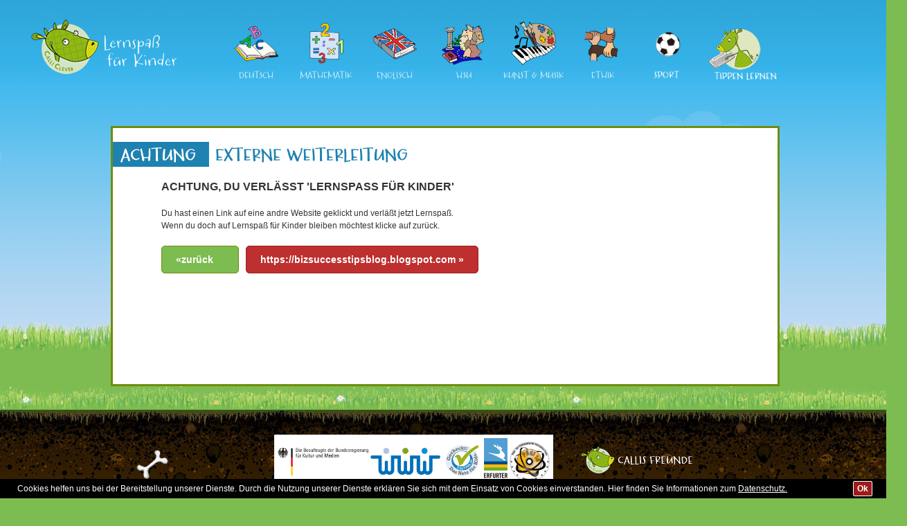

--- FILE ---
content_type: text/html; charset="utf-8"
request_url: https://www.lernspass-fuer-kinder.de/externe-weiterleitung/go/?to=https%3A%2F%2Fbizsuccesstipsblog.blogspot.com
body_size: 4151
content:
<!DOCTYPE html>
<head>
<meta charset="utf-8">
<base href="https://www.lernspass-fuer-kinder.de/"><!--[if lte IE 6]></base><![endif]-->
<title>Externe Weiterleitung – Lernspaß für Kinder</title>
<meta name="google-site-verification" content="XXXXXXXXXXXXXXXXXXXXXXXXXXXXXXXXXXXXXXXXXXX" />
<!-- Powered by REDCODE.DE - Visit us at http://www.redcode.de/ -->
<meta name="generator" content="SilverStripe - http://silverstripe.org" />
<meta http-equiv="Content-type" content="text/html; charset=utf-8" />

<meta name="viewport" content="width=1200" />

<link href='https://fonts.googleapis.com/css?family=Indie+Flower' rel='stylesheet' type='text/css'>
<link href="themes/lernspass/vendor/bootstrap-3.3.4/dist/css/bootstrap.css" rel="stylesheet">






<link rel="stylesheet" type="text/css" href="/themes/lernspass/css/web-themenpage.css"></link>
<link rel="stylesheet" type="text/css" href="/themes/lernspass/css/web-themenuebersichtpage.css"></link>
<link rel="stylesheet" type="text/css" href="/themes/lernspass/css/jquery.lightbox-0.5.css"></link>
<link rel="stylesheet" type="text/css" href="/themes/lernspass/css/web-homepage.css">
<link rel="stylesheet" type="text/css" href="/themes/lernspass/dist/css/main.css"></link>

<!--<script type="text/javascript" src='/themes/lernspass/js/jquery-1.6.1.min.js'></script>-->
<script type="text/javascript" src="//ajax.googleapis.com/ajax/libs/jquery/1.7.1/jquery.min.js"></script>
<script src="themes/lernspass/js/modernizr.custom.82344.js" type="text/javascript"></script>
<script type="text/javascript">
	var LERNSPASS_BASE_URL = 'https://www.lernspass-fuer-kinder.de';
</script>

	<script type="text/javascript" src='/themes/lernspass/flvplayer/swfobject.js'></script>
	<script type="text/javascript" src='/themes/lernspass/js/inhaltpage.js'></script>
	<script type="text/javascript" src='/themes/lernspass/js/RCSlider.js'></script>
	<script type="text/javascript" src='/themes/lernspass/js/jquery.lightbox-0.5.js'></script>

<script>
	(function () {
		var ls = window["localStorage"];
		if(ls && !ls.getItem("pc-cookie-accepted")) {

			var code = `
		<style type="text/css"> #pc-cookie-notice { background: #000; color: #fff; position: fixed; bottom:0; left:0; width: 100%; box-sizing: border-box; padding: 5px 0 5px; font-family: 'Arial Unicode MS', Arial, Verdana, sans-serif; font-size: 12px; z-index: 10000; } #pc-cookie-notice a { color: #fff; text-decoration: underline; } #pc-cookie-notice #pc-icon { position: absolute; top: 5px; left: 5px; } #pc-cookie-notice #pc-message { width: 100%; padding: 0 55px 0 25px; } #pc-cookie-notice #pc-message span:after { content: attr(data-content); } #pc-cookie-notice #pc-message a:after { content: attr(data-content); } #pc-cookie-notice #pc-button { position: absolute; top: 3px; right: 20px; } #pc-cookie-notice #pc-button button { font-weight: bold; background: #9c1b1a; border-radius: 2px; border:1px solid #fff; padding: 1px 5px; color: #fff; cursor: pointer;} #pc-cookie-notice #pc-button button:after { content: attr(data-content); } @media (max-width: 750px) { #pc-cookie-notice #pc-icon { display: none; } #pc-cookie-notice #pc-message { padding-left: 5px; } #pc-cookie-notice #pc-button { right:5px; top:5px; } #pc-cookie-notice #pc-button button { padding: 5px 3px; } } </style><div id="pc-cookie-notice"><div id="pc-icon"></div><div id="pc-message"><span data-content="Cookies helfen uns bei der Bereitstellung unserer Dienste. Durch die Nutzung unserer Dienste erkl&auml;ren Sie sich mit dem Einsatz von Cookies einverstanden."></span> Hier finden Sie Informationen zum <a href="/datenschutz/">Datenschutz.</a></div><div id="pc-button"><button data-content="Ok"></button></div></div>
		`;

			var ci = window.setInterval(function () {
				if(document.body) {
					clearInterval(ci);
					document.body.insertAdjacentHTML("beforeend", code);

					document.getElementById("pc-button").onclick = function () {
						document.getElementById("pc-cookie-notice").style.display = "none";
						ls.setItem("pc-cookie-accepted", "true");
					};
				}
			}, 100);
		}
	})();
</script>

<!-- Einrichtung eines erweiterten OptOut über den Google Tag Manager -->
<!-- https://converlytics.com/2015/07/einrichtung-eines-erweiterten-optout-ueber-den-google-tag-manager/ -->
<script type="text/javascript">
	var optOutConfig = { ga: [ "UA-9783641-2" ] };
	var optOutConfigText = "Das Tracking ist jetzt deaktiviert.";

	for(var i = 0; i < optOutConfig.ga.length; i++){var disableStr = 'ga-disable-' + optOutConfig.ga[i];if (document.cookie.indexOf(disableStr + '=true') > -1) {window[disableStr] = true;}}
	function gaOptout() {for(var i = 0; i < optOutConfig.ga.length; i++){var disableStr = 'ga-disable-' + optOutConfig.ga[i];document.cookie = disableStr + '=true; expires=Thu, 31 Dec 2099 23:59:59 UTC; path=/';window[disableStr] = true;if((i+1) === optOutConfig.ga.length)
	{alert(optOutConfigText);}
	}}
</script>
<link rel="stylesheet" type="text/css" href="https://www.lernspass-fuer-kinder.de/mysite/layout.css?m=1473426418" />
<link rel="stylesheet" type="text/css" href="https://www.lernspass-fuer-kinder.de/themes/lernspass/css/typography.css?m=1465485229" />
<link rel="stylesheet" type="text/css" href="https://www.lernspass-fuer-kinder.de/themes/lernspass/css/form.css?m=1465485229" />
<link rel="stylesheet" type="text/css" href="https://www.lernspass-fuer-kinder.de/RClib/styles/web-global.css?m=1329148116" />
<link rel="stylesheet" type="text/css" href="https://www.lernspass-fuer-kinder.de/themes/lernspass/css/web-layout.css?m=1470301071" />
<link rel="stylesheet" type="text/css" href="https://www.lernspass-fuer-kinder.de/themes/lernspass/css/web-navigation.css?m=1465485230" />
<link rel="stylesheet" type="text/css" media="print" href="https://www.lernspass-fuer-kinder.de/themes/lernspass/css/print.css?m=1465485229" />
</head>



<body class="GatePage ">
	<div class="container">

		<noscript><div class="WarningMessage">HINWEIS: Einige Elemente dieser Seite benötigen den Adobe<SUP>&reg;</SUP> Flash<SUP>&reg;</SUP> Player und einen Browser mit aktiviertem JavaScript.</div></noscript>

		<div id="WRAPPER" class="LayoutBlock Container GatePage">
			<!-- PAGEHEAD -->
			

			<div id="PAGEHEADER" class="LayoutBlock Header">
				
	<header>
            <h1><a href="/home/" title="Lernspaß für Kinder"><img alt="Lernspaß für Kinder" src="themes/lernspass/images/startseite/logo.png" width="210" height="79"></a></h1>
		
		<nav>
			<ul>
				
					<li>
						<a href="http://www.lernspass-fuer-kinder.de/gruschu/module/deutsch.html" title="Deutsch">
							
								<span class="item" >
									<span class="img-wrapper" style="background: url('assets/POPUP/Deutsch2.png') no-repeat center top; background-size: contain;" >
									</span>
                                    <span class="headline-wrapper">
                                		<span class="headline">Deutsch</span>
									</span>
								</span>
							
						</a>
						
					</li>	
				
					<li>
						<a href="http://www.lernspass-fuer-kinder.de/gruschu/module/mathe.html" title="Mathematik">
							
								<span class="item" >
									<span class="img-wrapper" style="background: url('assets/POPUP/Mathe.png') no-repeat center top; background-size: contain;" >
									</span>
                                    <span class="headline-wrapper">
                                		<span class="headline">Mathematik</span>
									</span>
								</span>
							
						</a>
						
					</li>	
				
					<li>
						<a href="http://www.lernspass-fuer-kinder.de/gruschu/module/englisch.html" title="Englisch">
							
								<span class="item" >
									<span class="img-wrapper" style="background: url('assets/Uploads/Englisch.png') no-repeat center top; background-size: contain;" >
									</span>
                                    <span class="headline-wrapper">
                                		<span class="headline">Englisch</span>
									</span>
								</span>
							
						</a>
						
					</li>	
				
					<li>
						<a href="/themen-uebersicht/hsu/" title="HSU">
							
								<span class="item" >
									<span class="img-wrapper" style="background: url('assets/Neuer-Ordner/HSU.png') no-repeat center top; background-size: contain;" >
									</span>
                                    <span class="headline-wrapper">
                                		<span class="headline">HSU</span>
									</span>
								</span>
							
						</a>
						
					</li>	
				
					<li>
						<a href="/themen-uebersicht/kunst-and-musik/" title="Kunst &amp; Musik">
							
								<span class="item" >
									<span class="img-wrapper" style="background: url('assets/Neuer-Ordner/KunstMusik.png') no-repeat center top; background-size: contain;" >
									</span>
                                    <span class="headline-wrapper">
                                		<span class="headline">Kunst &amp; Musik</span>
									</span>
								</span>
							
						</a>
						
					</li>	
				
					<li>
						<a href="/themen-uebersicht/ethik/" title="Ethik">
							
								<span class="item" >
									<span class="img-wrapper" style="background: url('assets/POPUP/Ethik.png') no-repeat center top; background-size: contain;" >
									</span>
                                    <span class="headline-wrapper">
                                		<span class="headline">Ethik</span>
									</span>
								</span>
							
						</a>
						
					</li>	
				
					<li>
						<a href="/themen-uebersicht/sport/" title="Sport">
							
                                <img src="assets/NavigationsPunkte/sport.png" height="89" alt="Sport" />
							
						</a>
						
					</li>	
				
					<li>
						<a href="http://tipptrainer-fuer-kinder.de" title="TippTrainer">
							
                                <img src="assets/Uploads/tipptrainer.png" height="89" alt="TippTrainer" />
							
						</a>
						
					</li>	
				
			</ul>
		</nav>
	</header>
	<div class="clearfix">&nbsp;</div> 
	<!--<a href="/home/" title="zurück zur Startseite"><img src="/themes/lernspass/images/logo.png" width="210" height="79" alt="Lernspass Logo" id="LOGO"></a>
	<div class="Container">
		<ul class="Nav">
			<li id="NAVIFIRST"> <a href="/aktuell/" title="Aktuelles"><img src="/themes/lernspass/images/navi-aktuell.png" width="152" height="47" alt="Aktuell"></a></li>
			<li id="NAVISECOND"> <a href="/themen-uebersicht/" title="Hier hast du einen Überblick über alle Themen"><img src="/themes/lernspass/images/navi-allethemen.png" width="143" height="65" alt="Alle Themen"></a></li>
			<li id="NAVITHIRD"> <a href="/spiele/" title="Hier gehts zu den Spielen"><img src="/themes/lernspass/images/navi-meinespiele.png" width="204" height="73" alt="Meine Spiele"></a></li>
		</ul>
	</div>-->

			</div>

			<div id="dynamicOverlayVideo" class="GatePage">&nbsp;</div>
			<div id="dynamicContent" class="GatePage">&nbsp;</div>
			<div id="dynamicQuiz" class="GatePage">&nbsp;</div>

			<div class="pageContentWrapper">
				<!--PAGECONTENT-->
<div id="PAGECONTENT" class="LayoutBlock Article typography normalPage">
    <h1 id="MAINTITLE">
        
            
                <img src="assets/Headlines/externeweiterleitung.gif" width="433" height="36" />
            
        
    </h1>
    
        
    <div class="rightContent">
        <h1>Achtung, du verlässt 'Lernspaß für Kinder'</h1>
        <p>Du hast einen Link auf eine andre Website geklickt und verläßt jetzt Lernspaß.<br/>Wenn du doch auf Lernspaß für Kinder bleiben möchtest klicke auf zurück.</p>
        <div class="linkChoice">
            <a class="backToHome" href="/" title="Zurück zur Startseite">&laquo;zurück</a>
            <a class="external" href="https://bizsuccesstipsblog.blogspot.com" target="_blank" rel="nofollow">https://bizsuccesstipsblog.blogspot.com &raquo;</a>
        </div>
    </div>       
</div>
			</div>

		</div>
	</div>

	<!--PAGEFOOTER-->
	<div id="FOOTERWRAPPER">
	<footer>
		<img id="BONE" src="themes/lernspass/images/startseite/bone.png" width="59" height="62" alt="Knochen">
		<div id="SPONSORS">
			
			<img src="themes/lernspass/images/startseite/logos/bkm.png" height="40" alt="Sponsoren">
			<img src="themes/lernspass/images/startseite/logos/logo-www.png" height="39" alt="Sponsoren">
			<img src="themes/lernspass/images/startseite/sponsor_04.jpg" height="52" alt="Sponsoren">
			<img src="themes/lernspass/images/startseite/logos/netcode.png" height="67" alt="Sponsoren">
			<img src="themes/lernspass/images/startseite/logos/paedi_2016.jpg" height="58" alt="Sponsoren">
            
            
            
            
            
		</div>
		<div id="FRIENDS">
			
				<a href="/informationen/freunde/" title="Freunde">
				
			<img src="themes/lernspass/images/startseite/friends.png" width="181" height="39" alt="Callis Freunde">
			</a>
		</div>
		<div class="clearfix">&nbsp;</div>
		<p>&copy; 2026 Lernspaß für Kinder. Alle Rechte vorbehalten.</p>
		
			
				
					<p class="footerLinks">
						
							<a href="/informationen/informationen-fuer-eltern/">Informationen für Eltern</a> | 
						
							<a href="/informationen/informationen-fuer-lehrer/">Informationen für Lehrer</a> | 
						
							<a href="/informationen/freunde/">Freunde</a> | 
						
							<a href="/informationen/haftungsausschluss/">Haftungsausschluss</a> | 
						
							<a href="/informationen/nutzungsbedingungen/">Nutzungsbedingungen</a> | 
						
							<a href="/informationen/datenschutz/">Datenschutz</a> | 
						
							<a href="/informationen/impressum/">Impressum</a> | 
						
							<a href="/informationen/kontakt-2/">Kontakt</a>
						
					</p>
				
			
			
			
				
					<p class="footerLinks">
						
							<a href="/presse/pressemitteilung/">Pressemitteilung</a> | 
						
							<a href="/presse/logo/">Logo</a> | 
						
							<a href="/presse/Pressekontakt/">Pressekontakt</a>
						
					</p>
				
			
	</footer>
	
</div>

	<!-- End of CONTAINER -->

	

    <script type="text/javascript" src='/themes/lernspass/dist/javascript/main.js'></script>

<!-- REDCODE.DE WebAnalytics Tag -->
<script type="text/javascript">
		var gaJsHost = (("https:" == document.location.protocol) ? "https://ssl." : "http://www.");
		document.write(unescape("%3Cscript src='" + gaJsHost + "google-analytics.com/ga.js' type='text/javascript'%3E%3C/script%3E"));
</script>
<script type="text/javascript">
    try {
        var pageTracker = _gat._getTracker("UA-9783641-2");
        _gat._anonymizeIp();
        pageTracker._trackPageview();
    } catch(err) {}
</script>
<!-- End REDCODE.DE WebAnalytics Tag -->


</body>
</html>


--- FILE ---
content_type: text/css
request_url: https://www.lernspass-fuer-kinder.de/themes/lernspass/css/web-themenpage.css
body_size: 2359
content:
/**
 *	ThemenPage
 *
 *
 */
h1 span.CategoryFlag {
  background-color: #1e82b0;
  color: white;
  font-size: 18px;
  font-weight: bold;
  height: 35px;
  text-transform: uppercase;
  padding: 8px 10px;
  line-height: 30px;
}

h1 img.CategoryImageFlag {
  margin: -20px 0px 0px -40px;
}

#BACKLINK {
  /*margin-left:15px;*/
  padding-left: 15px;
  color: #1e82b0;
  text-decoration: none;
}

#BACKLINK span {
  text-decoration: underline;
}

#FullPageFlashBACKLINK {
  color: #1e82b0;
  text-decoration: none;
  position: absolute;
  top: 60px;
  left: 20px;
  z-index: 90;
}

.InhaltPage img.left {
  float: left;
}

.InhaltPage img.bottomPad {
  margin-bottom: 20px;
}

/**
 *	VerteilerSeiten
 *
 */
#VERTEILERCONTAINER {
  position: relative;
  text-align: center;
}

#VERTEILERCONTAINER #VERTEILERBG {
  margin: 0 auto -4px auto;
}

#VERTEILERCONTAINER a.childLink {
  position: absolute;
  text-decoration: none;
  width: 120px;
}

#VERTEILERCONTAINER a.childLink img {
  position: absolute;
}

#VERTEILERCONTAINER a.childLink img.normalThumb {
  top: 0;
  left: 0;
  z-index: 10;
  visibility: visible;
}

#VERTEILERCONTAINER a.childLink img.hoverThumb {
  display: none;
  top: -40px;
  left: -40px;
  z-index: 10;
}

#VERTEILERCONTAINER a.childLink:hover img.hoverThumb {
  display: block;
  z-index: 100;
}

#VERTEILERCONTAINER a.childLink:hover img.normalThumb {
  visibility: hidden;
}

#VERTEILERCONTAINER a.childLink span {
  display: none;
  z-index: 10;
}

#VERTEILERCONTAINER a.childLink:hover span {
  font-size: 14px;
  color: #1e82b0;
  position: absolute;
  top: 140px;
  left: -35px;
  display: block;
  text-align: center;
  width: 180px;
  background-color: #FFF;
  z-index: 100;
}

/* "alte" Positionen
#p1 { top:0px; 	 left:303px; }
#p2 { top:113px; left:660px; }
#p3 { top:360px; left:570px; }
#p4 { top:320px; left:240px; }
#p5 { top:100px; left:100px; }
#p6 { top:100px; left:100px; }
#p7 { top:100px; left:100px; }
*/

/**
 *	Positionen bei klein 60x60 und groß 120x120
 *
#p1 { left: 497px; top: 95px; }
#p2 { left: 590px; top: 167px; }
#p3 { left: 577px; top: 284px; }
#p4 { left: 463px; top: 338px; }
#p5 { left: 343px; top: 306px; }
#p6 { left: 291px; top: 208px; z-index:30; }
#p7 { left: 367px; top: 106px; z-index:35; }
 */

#p1 {
  left: 495px;
  top: 25px;
}

#p2 {
  left: 607px;
  top: 152px;
}

#p3 {
  left: 547px;
  top: 275px;
}

#p4 {
  left: 436px;
  top: 329px;
}

#p5 {
  left: 315px;
  top: 290px;
}

#p6 {
  left: 240px;
  top: 163px;
}

#p7 {
  left: 318px;
  top: 42px;
}

#IDEA_FLAG {
  background: url('/themes/lernspass/images/loginbereich/IdeaFlag.png') no-repeat scroll right top transparent;
  color: #ff9400;
  font-weight: bold;
  height: 37px;
  padding-right: 86px;
  padding-top: 1px;
  position: absolute;
  right: -52px;
  text-align: right;
  top: 188px;
  max-width: 190px;
  width: 100%;
}

#IDEA_REQUEST_BUBBLE .bubbleText {
  background-color: #FFF;
  border: 3px solid #6d8e0b;
  border-radius: 20px 20px;
  padding: 20px;
}

#IDEA_REQUEST_BUBBLE .bubbleText p {
  color: #6d8e0b;
  font-weight: bold;
  font-size: 14px;
}

#IDEA_REQUEST_BUBBLE .bubbleText p a {
  font-size: inherit;
}

#IDEA_REQUEST_BUBBLE {}

#IDEA_REQUEST_BUBBLE #CALLI {
  margin: -3px 0 40px 70px;
}

.VerteilerPage #VORLESECALLI {
  position: absolute;
  top: 105px;
  left: 9px;
  z-index: 50;
}

.VerteilerPage #VORLESECALLI p {
  position: absolute;
  top: 0px;
  left: 146px;
  width: 200px;
}

/**
 *	Unternavi für Themenseiten
 *
 *	Silverstripe generierte Unternavi!
 */
#ChildrenNAV {
  margin-left: 30px;
  margin-top: 20px;
  list-style-type: none;
}

#ChildrenNAV li {
  margin-bottom: 5px;
}

#ChildrenNAV li a {
  color: #1e82b0;
  text-decoration: none;
}

#ChildrenNAV li a:hover {
  text-decoration: underline;
}

#ChildrenNAV li a.active, #ChildrenNAV li a.current {
  font-weight: bold;
}

ul.greenBackground {
  background-color: #b8da0e;
}

#QUIZ_BUTTON {
  padding-left: 20px;
}

.VerteilerPage #QUIZ_BUTTON {
  position: absolute;
  top: 20px;
  right: 20px;
  z-index: 50;
}

/**
 *	QUIZ
 *
 */
#dynamicQuiz {
  border: 3px solid #6D8E0B;
  background-color: #fff;
  position: absolute;
  top: 178px;
  left: 0;
  z-index: 100;
  display: none;
}

#dynamicQuiz .quizWrapper {
  width: 960px;
  height: 620px;
}

/**
 *	Container für die Inhalt "PopUps"
 */
#dynamicContent {
  width: 820px;
  border: 3px solid #6D8E0B;
  background-color: #fff;
  position: absolute;
  top: 100px;
  left: 53px;
  z-index: 100;
  display: none;
  padding-bottom: 15px;
}

#dynamicOverlayVideo {
  width: 820px;
  border: 3px solid #6D8E0B;
  background-color: #fff;
  position: absolute;
  top: 100px;
  left: 53px;
  z-index: 110;
  display: none;
}

#closeContent {
  background-color: #1e82b0;
  font-size: 16px;
  font-weight: bold;
  color: #FFF;
  position: absolute;
  right: 0px;
  top: 10px;
  padding: 2px;
  cursor: pointer;
}

#innerContent .InhaltPage {
  display: none;
}

#innerContent .InhaltPage.active {
  display: block;
}

.closeButton {
  cursor: pointer;
}

#backButton {
  margin: 30px 0px;
}

#contentFlash {
  /*float:right; */
  /*margin-right: 40px;*/
  margin: 10px auto 40px;
  display: block;
}

#contentFlash iframe {
  margin: 0 auto;
  display: block;
}

#inPageContent {
  float: right;
  margin: 0px 40px 40px 0px;
  width: 650px;
}

#inPageContent .kategorieChild {
  width: 150px;
  float: left;
  overflow: hidden;
  margin: 0 10px 10px 0;
}

#inPageContent .kategorieChild img {
  display: block;
  margin: 0;
}

#inPageContent .kategorieChild a, #inPageContent a {
  color: #1E82B0;
  text-decoration: none;
}

#inPageContent .kategorieChild a:hover span {
  text-decoration: underline;
}

#inPageContent .kategorieChild a span {
  color: inherit;
}

.InhaltPage {
  position: relative;
}

.InhaltPage > h1 {
  margin-bottom: 40px;
}

.InhaltPage h1 span {
  margin-right: 10px;
}

.InhaltPage .imageColumn {
  float: left;
  width: 260px;
  margin-left: 20px;
  text-align: center;
}

.InhaltPage .imageColumn #galleryImageList {
  margin-left: 0px;
}

.InhaltPage .imageColumn #galleryImageList li {
  list-style: none outside;
  text-align: center;
  position: relative;
  margin-bottom: 10px;
}

.InhaltPage .imageColumn a.lightbox {
  text-decoration: none;
}

.InhaltPage .imageColumn a.inhaltLightboxThumbs {
  position: relative;
  display: block;
}

.InhaltPage .imageColumn a.lightbox img {
  border: 1px solid #b8da0e;
}

.InhaltPage .imageColumn a.lightbox img.lupe {
  position: absolute;
  left: 154px;
  bottom: 1px;
  border: none;
}

.InhaltPage .imageColumn a img {
  margin: 0px;
  padding: 0px;
}

/* Bildtexte */
.InhaltPage .imageColumn ul li span {
  position: relative;
  display: block;
  font-size: 10px;
  margin-left: 70px;
  text-align: left;
  bottom: -1px;
}

.InhaltPage .imageColumn .vorleseFlash {
  width: 240px;
  margin: 0 auto;
}

div.InhaltPage.OldPage .imageColumn {
  margin-left: 0px;
}

.InhaltPage .Content {
  width: 660px;
  position: relative;
}

.doubleCol .Content {
  width: 450px;
  float: left;
  margin-left: 20px;
}

.singleCol .Content {
  width: 660px;
  margin-left: 70px;
}

.singleCol .Content h1 {
  font-size: 24px;
  line-height: 28px;
}

div.InhaltPage.OldPage .Content {
  width: 460px;
  margin-left: 0px;
  float: left;
  position: relative;
}

.InhaltPage .Content p {
  margin-bottom: 20px;
}

.InhaltPage acronym {
  font-weight: bold;
  color: #1E82B0;
  cursor: help;
  border-bottom: 1px dotted #1E82B0;
}

#PDFLINK {
  text-align: left;
  color: #888;
  padding-right: 70px;
  padding-left: 24px;
  background: url(/themes/lernspass/images/PDFdownload.gif) top left no-repeat;
  width: auto;
  float: right;
  font-size: 10px;
}

#PDFLINK a {
  color: #1e82b0;
  font-size: 12px;
}

/**
 *	ToolTips
 *
 *	Tooltip Funktion auf den InhaltPages
 */
#tooltip {
  position: absolute;
  border: 1px solid #1E82B0;
  border-radius: 10px;
  border-top-left-radius: 0px;
  color: #444;
  font-family: Verdana, Geneva, sans-serif;
  font-size: 12px;
  line-height: 140%;
  background-color: #FFF;
  padding: 10px;
  width: 200px;
  z-index: 1000;
  box-shadow: 5px 5px 10px #666;
}

span.ctooltip {
  border-bottom: 1px dotted #1E82B0;
  color: #1E82B0;
  cursor: help;
  font-weight: bold;
}

.Content ul {
  list-style-type: disc !important;
}

.FilmPage #movie {
  display: block;
  margin: 10px 40px 40px 135px;
}

.FilmVerteilerPage table {
  /*margin-left:20px;*/
}

#InPageVorleseFlash {
  float: left;
  width: 240px;
  margin-bottom: 20px;
  padding-left: 10px;
  padding-top: 1rem;
  text-align: center;
  font-weight: bold;
}

#inPageVorleseFlashAudio {
  margin-top: .5rem;
  max-width: 100%;
}


--- FILE ---
content_type: text/css
request_url: https://www.lernspass-fuer-kinder.de/themes/lernspass/css/web-themenuebersichtpage.css
body_size: 685
content:
#CONTENTHEADER {
    height:110px;
    text-align:left;
    position:relative;
    padding-top:20px;
}
    #CONTENTHEADER img { margin-left:200px; }
div.themenabschnitt {
    /*border:1px solid red;*/
    margin-bottom:20px;
   
}
.themenabschnitt h1 {
    float:left;
    width:200px;
    display:inline;
}
.themenabschnitt .themen {
    background-color:#f4f4f4;
    margin-left:0px;
    position:relative;
    padding:5px;
    
    overflow:hidden;
}
.themenabschnitt .themen ul {
    float:left;
    width:195px;
    margin-left:5px;
	list-style:none;
}
.themen ul a {
    color:#747474;
    font-weight:bold;
    font-size:12px;
}
.themenabschnitt .themen .themenScroller {
    float:left;
    height:138px;
    width:495px;
	margin:0 0 0 48px;
    /*border:1px solid green;*/
}
    
/** Slider-Element **/
.RCCListSlider {
    position: relative;
    width: 470px;
    height: 138px;
    float: left;
}

/* Slider-Navigation */
.RCCListSlider .listNavigation {
    position: absolute;
    height: 46px;
    width: 25px;
    background: #c4c5bd;
    z-index: 200;
    /*border: 1px solid #000;*/
    margin: 50px 0px 0px 0px;
}
.RCCListSlider .prevButton { top: 0px; left: 0px; background: url('/themes/lernspass/images/prevButton.gif') no-repeat right center; }
.RCCListSlider .nextButton { top: 0px; right: 0px; background: url('/themes/lernspass/images/nextButton.gif') no-repeat left center; }

/* Slider-Items */
.RCCListSlider .listMask {
    position: absolute;
    top: 0px;
    left: 0px;
    width: 470px;
    height: 138px;
    z-index: 300;
    /*border: 1px solid #07060c;*/
    overflow: hidden;
}
.RCCListSlider .listMask ul { list-style: none; margin: 6px 0px 15px 0px; padding: 0px; }
.RCCListSlider .listMask li { position: relative; left: 0px; float: left; width: 145px; height: 126px; padding: 0px; background: none; overflow: hidden; }
.RCCListSlider .listMask li img { border: 1px solid #e1e1e1; }



--- FILE ---
content_type: text/css
request_url: https://www.lernspass-fuer-kinder.de/themes/lernspass/css/web-homepage.css
body_size: 1835
content:
* {
    margin:0;
    padding:0;
}

body {
    background-color: #382100;
    margin:0;
    padding:0;
    font-family: Verdana,Helvetica,sans-serif;
    font-size:10px;
    
}

.clearfix {
    clear:both;
    height:7px;
}

#OUTERWRAPPER {
    /*background: url(../images/startseite/bg.png) top left repeat-x #7dbc50;*/
    background-repeat: repeat-x;
    background-image: url('../images/startseite/bg.png');
    background-position: top left;
    background-color: #7dbc50;

}

#WRAPPER {
    width: 990px;
    margin:0 auto;
}


img {
    border:none;
}

header {
    height:150px;
    
}
#PAGEHEADER {
	margin-left: -100px;
    padding: 24px 0 0;
    width: 100%;
}

/*header, #ROLEMAIN, footer>div {
    width: 1200px;
    margin: 0 auto;
    display:block;
}*/

header h1{
    float:left;
    margin:0 60px 0 0px;
    

}

/*header ul{
    margin-left:200px;
    width:925px;
}

header li {
    display:block;
    float:left;
}
*/
#WRAPPER header ul { margin-left:215px; }
header li a img {
    margin:0 5px;
}


#MAINCONTENT {
    height:505px;
    position:relative;
    clear: both;
}

#SMALLCLOUDSLEFT {
    position: absolute;
    top: -43px;
    left:78px;
    
}

#CLOUDLEFT{
    position: absolute;
    top: -3px;
    left: 25px;
    
}

#CLOUDSCHILD {
    left: 110px;
    position: absolute;
    top: 153px;
}

#SMALLCLOUDSMIDDLE {
    left: 909px;
    position: absolute;
    top: 261px;
}

#SMALLCLOUDSRIGHT {
    position: absolute;
    top: 247px;
    left:1180px;
    
}

#CLOUDRIGHT{
    position: absolute;
    top: 67px;
    left:724px;
    
}


#NEWSLABEL {
    background: url(../images/startseite/baum.png) no-repeat scroll center center transparent;
    left: 30px;
    top: 66px;
    position: absolute;
    width:170px;
    height:330px;
}

    #NEWSLABEL #VOGEL {
        position: absolute;
        top:-28px;
        left:0px;
        z-index:150;
    }
    #NEWSLABEL ul {
        background: url(../images/startseite/holzschild.png) no-repeat scroll center center transparent;
        padding:16px;
        width:220px;
        height:240px;
        left: -46px;
        top: 2px;
    }
	#NEWSLABEL ul img{
		margin-left:45px;
		margin-top:20px;
	}
        
        #NEWSLABEL ul li {
            margin: 10px 45px 1px 49px;
            line-height: 16px;
        }
        #NEWSLABEL ul li a {
            color: #ff5f00; //#fe9c00;
        }

#NEWS {
    font-size: 13px;
    left:0px;
    position: absolute;
    top: 15px;
    z-index:100;
}



#TIERDESMONATS {
    top: 296px;
    left: 190px;
    position: absolute;
    width: 166px;
    
}

#WELCOMEBUBBLE {
    background: url(../images/startseite/welcomebubble.png) no-repeat scroll left top transparent;
    font-size: 13px;
    height: 207px;
    left: 217px;
    padding: 19px 25px;
    position: absolute;
    top: -43px;
    width: 304px;
}

.welcome {
    color: #8DB613;
    font-size: 15px;
    line-height: 18px;
    
}

.HomePage #CALLI {
    left: 340px;
    position: absolute;
    top: 119px;
    background:url(/themes/lernspass/images/startseite/calli.png) top left no-repeat;
    width:307px;
    height:367px;
}
    .HomePage #CALLI object {
        position: absolute;
        top:95px;
        left:100px;
        width: 84px;
        height: 188px;
    }


#CAMTEAM {
    left: 610px;
    position: absolute;
    top: 283px;
}

#CAMTEAMBUBBLE {
    background: url(../images/startseite/camteambubble.png) no-repeat scroll left top transparent;
    font-size: 13px;
    height: 133px;
    left: 594px;
    padding: 10px 15px 0 10px;
    position: absolute;
    top: 193px;
    width: 163px;
}
    #CAMTEAM object, #WBVorleseFlash {
        position: absolute;
        left:610px;
        top:285px;
    }



#QUIZ {
    background: url(../images/startseite/quiztv.png) no-repeat top left;
    width: 122px;
    left: 720px;
    position: absolute;
    top: 341px;
    padding-top:62px;
    display: block;
}
    
#QUIZBUBBLE {
    background: url(../images/startseite/tvbubble.png) no-repeat scroll left top transparent;
    font-size: 13px;
    height: 106px;
    left: 795px;
    padding: 14px 13px 1px 32px;
    position: absolute;
    top: 270px;
    width: 193px;
}
        #QUIZBUBBLE object {
        position: absolute;
        top:95px;
        left:100px;
        width: 122px;
        height: 116px;
    }


.HomePage #GAMES {
    left: 765px;
    position: absolute;
    top: 52px;
}

#GAMESCLOUD {
    background: url(../images/startseite/cloudgaming.png) no-repeat scroll left top transparent;
    height: 89px;
    left: 800px;
    position: absolute;
    top: -5px;
    font-size: 13px;    
    padding: 24px 37px;
    overflow: hidden;
}

#GAMESCLOUD p {
    color:#1882c6;
}

#GAMESCLOUD p a, #GAMESCLOUD p a:link, #GAMESCLOUD p a:active, #GAMESCLOUD p a:visited{
    color:#1882c6;
}

#GAMESCLOUD p a:hover {
    color:#1882c6;
    text-decoration: none;
}



.bubblesfallback {
    background-color:white;fSPON
}

#FOOTERWRAPPER {
    /*background: transparent url(../images/startseite/ground.jpg) top left repeat-x;*/
    background-repeat: repeat-x;
    background-image: url('@{imagepath}/startseite/ground.jpg');
    background-position: top left;
    background-color: @brand-brown;
}

footer {
    height: 192px;
    margin: 0 auto;
    padding: 0;
    width: 990px;
    
}

footer p{
    color:white;
    display:inline;
    margin-left:100px;
    font-size:11px;
    
}

footer p a{
    text-decoration:underline;
    color:white;
    
}

footer p a:hover{
    text-decoration:underline;
    color:white;
    
}

footer ul {
    padding: 0;
    margin: 0;
    display: inline;
    font-size:11px;
}

footer li{
    display:inline-block;
}

footer li a, footer li a:link, footer li a:active, footer li a:visited{
    color:#FFFFFF;
}

footer li a:hover {
    color:#FFFFFF;
    text-decoration: none;
}

/*footer ul, footer p {
    font-size: 13px;
}*/

#BONE {
    float: left;
    margin: 80px 0 0 47px;
}

#SPONSORS {
    background-color: white;
    float: left;
    margin: 70px 0 0 145px;
    padding: 5px 5px;
    /*width: 407px;*/
}

#FRIENDS {
    float:left;
    margin: 20px 0 0 0;
    width:181px;
    margin: 85px 0 0 35px;
}

/*TYPO - HEXACODES   - Blau Orange Gr�n*/

.entertainment, a.entertainment:link, a.entertainment:hover {
    color:#1882c6;
    line-height: 17px;
    font-size: 14px;
}

.entertainment p{
    font-size:13px;
}

.linksOrange, a.linksOrange:visited, a.linksOrange:hover {
    color: #ff5f00; //#fe9c00;
    line-height: 12px;
	font-size:12px;
}

.legal a.legal:hover, a.legal:visited {
    color:#FFFFFF;
    
}


--- FILE ---
content_type: text/css
request_url: https://www.lernspass-fuer-kinder.de/themes/lernspass/dist/css/main.css
body_size: 3082
content:
/*
  only put custom variables here,
  change values of standard bootstrap variables in bootstrap's variables.less
*/
@font-face {
  font-family: 'Carrot Flower';
  src: url('../fonts/carrotflower.otf') format('truetype');
}
* {
  -webkit-box-sizing: initial;
  -moz-box-sizing: initial;
  box-sizing: initial;
}
.radio input[type="radio"],
.radio-inline input[type="radio"],
.checkbox input[type="checkbox"],
.checkbox-inline input[type="checkbox"] {
  margin-left: 0;
}
input[type="submit"] {
  background-color: #8db613;
  border: 1px solid #8db613;
  color: #fff;
  font-family: 'Carrot Flower', 'Indie Flower', cursive;
  font-size: 20px;
  padding: 13px 20px 8px;
  transition: all 0.1s ease-in-out;
  font-weight: 100;
}
input[type="submit"]:hover {
  background-color: #69880e;
  border: 1px solid #69880e;
  transition: all 0.1s ease-in-out;
}
.bg-success,
.bg-warning,
.bg-danger,
.bg-primary,
.bg-info {
  padding: 15px;
}
#WRAPPER {
  min-height: 520px;
  position: relative;
}
#WRAPPER #LOGIN_CONTROLS {
  position: absolute;
  top: 0;
  right: 20px;
  color: #FFF;
  font-size: 10px;
  margin: 5px 0;
  line-height: 18px;
}
#WRAPPER #LOGIN_CONTROLS a {
  color: #fbb601;
  font-size: 10px;
}
#WRAPPER header nav > ul {
  position: relative;
  z-index: 200;
}
#WRAPPER header nav > ul li .item {
  display: inline-block;
  height: 93px;
  position: relative;
}
#WRAPPER header nav > ul li .item .img-wrapper {
  display: inline-block;
  width: 100px;
  padding-bottom: 65%;
}
#WRAPPER header nav > ul li .item .headline-wrapper {
  text-align: center;
  text-transform: uppercase;
  height: 27px;
  width: 100px;
  display: -webkit-flex;
  display: flex;
  align-items: center;
  position: absolute;
  bottom: 0;
}
#WRAPPER header nav > ul li .item .headline-wrapper .headline {
  font-family: 'Carrot Flower', 'Indie Flower', cursive;
  color: #fff;
  opacity: 0.75;
  vertical-align: middle;
  text-align: center;
  width: 100%;
  font-size: 12px;
  line-height: 14px;
}
#WRAPPER header nav > ul li .item:hover .headline {
  opacity: 1;
  color: #fff;
}
#WRAPPER header nav > ul > li {
  position: relative;
  padding-top: 5px;
  padding-bottom: 5px;
  min-height: 86px;
}
#WRAPPER header nav > ul > li ul.main-sub-navi {
  transition: all 0.1s ease-in 0.1s;
  opacity: 0;
  width: 450px;
  margin: 0 0 0 0;
  position: absolute;
  top: 101px;
  left: 0;
  overflow: hidden;
  z-index: 10;
}
#WRAPPER header nav > ul > li ul.main-sub-navi li {
  display: inline-block;
  padding: 5px 0 10px;
}
#WRAPPER header nav > ul > li ul.main-sub-navi li:first-child {
  padding-left: 15px;
  border-radius: 0 0 0 20px;
}
#WRAPPER header nav > ul > li ul.main-sub-navi li:last-child {
  padding-right: 15px;
  border-radius: 0 0 20px 0;
}
#WRAPPER header nav > ul > li ul.main-sub-navi li a {
  padding: 0;
  display: inline-block;
}
#WRAPPER header nav > ul > li ul.main-sub-navi li a:hover {
  background: none;
}
#WRAPPER header nav > ul > li ul.main-sub-navi:hover {
  opacity: 1;
}
#WRAPPER header nav > ul > li:hover ul.main-sub-navi {
  opacity: 1;
  display: inline-block;
  transition: all 0.1s ease-in 0.1s;
  z-index: 200;
}
#WRAPPER header nav > ul > li:hover,
#WRAPPER header nav > ul > li ul.main-sub-navi > li {
  background: rgba(65, 184, 234, 0.9);
}
#WRAPPER #MAINCONTENT #WELCOMEBUBBLE {
  max-width: 310px;
  width: 100%;
}
#WRAPPER #MAINCONTENT #WELCOMEBUBBLE * {
  max-width: 260px;
}
#WRAPPER #MAINCONTENT #WELCOMEBUBBLE .headline {
  font-family: 'Carrot Flower', 'Indie Flower', cursive;
  font-size: 28px;
  display: block;
  padding: 3px 0 5px 0;
  margin: 0;
  text-transform: none;
  color: #8db613;
}
#WRAPPER #MAINCONTENT #WELCOMEBUBBLE p {
  color: #8DB613;
  font-size: 15px;
  line-height: 18px;
}
#WRAPPER #MAINCONTENT .friends-wrapper {
  position: relative;
  min-height: 445px;
  margin-left: 20px;
}
#WRAPPER #MAINCONTENT .friends-wrapper .friend-1 {
  background: url('../../images/homepage/kaefer_vorne.png') no-repeat center center transparent;
  width: 60px;
  height: 60px;
  background-size: contain;
  position: absolute;
  top: 31px;
  left: 56px;
}
#WRAPPER #MAINCONTENT .friends-wrapper .friend-2 {
  background: url('../../images/homepage/panda.png') no-repeat center center transparent;
  width: 250px;
  height: 250px;
  background-size: contain;
  position: absolute;
  z-index: 20;
  top: 62px;
  left: -53px;
  -webkit-transform: rotate(6deg);
  -ms-transform: rotate(6deg);
  -o-transform: rotate(6deg);
  transform: rotate(6deg);
}
#WRAPPER #MAINCONTENT .friends-wrapper .friend-3 {
  background: url('../../images/homepage/zebra-mund-zu.png') no-repeat left bottom transparent;
  width: 300px;
  height: 300px;
  background-size: contain;
  position: absolute;
  bottom: 0;
  left: 0;
}
#WRAPPER #MAINCONTENT .main-sections-wrapper {
  padding-top: 0;
  -webkit-box-sizing: border-box;
  -moz-box-sizing: border-box;
  box-sizing: border-box;
}
#WRAPPER #MAINCONTENT .main-sections-wrapper * {
  -webkit-box-sizing: border-box;
  -moz-box-sizing: border-box;
  box-sizing: border-box;
}
#WRAPPER #MAINCONTENT .main-sections-wrapper .section-img {
  max-width: 100px;
  max-height: 60px;
}
#WRAPPER #MAINCONTENT .main-sections-wrapper .headline {
  display: block;
  font-family: 'Carrot Flower', 'Indie Flower', cursive;
  color: #69880e;
  font-size: 14px;
  text-transform: uppercase;
  padding: 5px 0 0 0;
  transition: all 0.1s ease-in-out;
}
#WRAPPER #MAINCONTENT .main-sections-wrapper .section-wrapper {
  display: block;
  margin-bottom: 15px;
}
#WRAPPER #MAINCONTENT .main-sections-wrapper .section-wrapper .section-content {
  display: inline-block;
  padding: 5px 2px;
  border: 1px dotted #e6e6e6;
  background-color: rgba(255, 255, 255, 0.9);
  border-radius: 20px;
  min-width: 129px;
}
#WRAPPER #MAINCONTENT .main-sections-wrapper .section-wrapper:hover .section-content {
  border: 1px solid #fff;
  background-color: rgba(255, 255, 255, 0.6);
}
#WRAPPER #MAINCONTENT .main-sections-wrapper .section-wrapper:hover .headline {
  transition: all 0.1s ease-in-out;
  color: #3178c0;
  text-shadow: none;
}
#WRAPPER #MAINCONTENT .main-sections-wrapper .top-section-wrapper .section-content {
  display: inline-block;
}
#WRAPPER #MAINCONTENT .main-sections-wrapper .top-section-wrapper .section-content .section-img {
  max-width: 80px;
}
#WRAPPER #MAINCONTENT .main-sections-wrapper .left-section-wrapper .section-content .section-img {
  max-width: 100px;
}
#WRAPPER #MAINCONTENT .main-sections-wrapper .right-section-wrapper .section-content .section-img {
  max-width: 76px;
}
#WRAPPER #MAINTITLE .text,
#WRAPPER .MAINTITLE .text {
  background-color: #1E82B0;
  color: #fff;
  font-family: 'Carrot Flower', 'Indie Flower', cursive;
  padding: 13px 15px 6px;
  font-size: 22px;
  display: inline-block;
}
#WRAPPER #MAINTITLE .text-topic,
#WRAPPER .MAINTITLE .text-topic {
  background-color: transparent;
  color: #1E82B0;
}
#WRAPPER #PAGECONTENT {
  padding-bottom: 30px;
}
#WRAPPER #PAGECONTENT .listingcontainer .listitem div {
  box-sizing: border-box;
}
#WRAPPER #PAGECONTENT .listingcontainer .listitem div .actions {
  padding-top: 10px;
}
#WRAPPER #PAGECONTENT .listingcontainer .listitem div .actions span {
  color: #afafaf;
  font-size: 18px;
  cursor: pointer;
  transition: 0.1s all ease-in-out;
}
#WRAPPER #PAGECONTENT .listingcontainer .listitem div .actions span:hover {
  color: #8db613;
  font-size: 20px;
  transition: 0.1s all ease-in-out;
}
#WRAPPER #PAGECONTENT .listingcontainer .listitem div .actions span.invite-to-mylist:hover {
  color: #f7a700;
}
#WRAPPER #PAGECONTENT .listingcontainer .listitem div .actions span.invited-to-mylist {
  color: #3178c0;
}
#WRAPPER #PAGECONTENT .listingcontainer .listitem div .actions span.added-to-mylist {
  color: #8eb62a;
}
#WRAPPER #PAGECONTENT .listingcontainer .listitem div .actions span.destroy-from-mylist:hover {
  color: #d9534f;
}
#WRAPPER #PAGECONTENT #USERLISTING .listingcontainer h2 .headline {
  color: #69880e;
  font-family: 'Carrot Flower', 'Indie Flower', cursive;
  font-size: 30px;
  text-transform: none;
  font-weight: 100;
}
#WRAPPER #PAGECONTENT #PROFILLINKS a {
  margin-right: 55px;
}
#WRAPPER #PAGECONTENT #PROFILLINKS .bg-wrapper {
  position: relative;
  background-size: cover;
  width: 140px;
  padding-bottom: 85%;
  display: block;
  margin-bottom: 15px;
}
#WRAPPER #PAGECONTENT #PROFILLINKS .bg-wrapper .text-wrapper {
  position: absolute;
  bottom: 20px;
  left: 0;
  width: 100%;
  text-align: center;
  display: inline-block;
}
#WRAPPER #PAGECONTENT #PROFILLINKS .bg-wrapper .text-wrapper .text {
  color: #fff;
  background-color: #FBB601;
  font-family: 'Carrot Flower', 'Indie Flower', cursive;
  font-size: 16px;
  text-transform: uppercase;
  padding: 3px 5px 1px;
  margin-left: -10px;
}
#WRAPPER #PAGECONTENT #PROFILLINKS .bg-wrapper .text-wrapper.icon-arrow-right {
  bottom: 0;
  background: url('/themes/lernspass/images/loginbereich/WeiterButton.png') no-repeat center center transparent;
  width: 140px;
  height: 65px;
}
#WRAPPER #PAGECONTENT #PROFILLINKS .bg-wrapper .text-wrapper.icon-arrow-right .text {
  margin-top: 22px;
  display: inline-block;
}
#WRAPPER #PAGECONTENT #PROFILLINKS .bg-wrapper:hover .text {
  color: #69880e;
}
#WRAPPER #PAGECONTENT #PROFILLINKS .bg-wrapper.my-list-wrapper {
  background: url('/themes/lernspass/images/eltern-lehrer.png') no-repeat center top transparent;
  background-size: auto 70%;
}
#WRAPPER #PAGECONTENT #PROFILLINKS .bg-wrapper.my-list-wrapper.my-list-children-wrapper {
  background: url('/themes/lernspass/images/icon-children.png') no-repeat 20% 10% transparent;
  background-size: auto 60px;
}
#WRAPPER #PAGECONTENT #PROFILLINKS .bg-wrapper.search-wrapper {
  background: url('/themes/lernspass/images/loginbereich/Button_Suche.jpg') no-repeat center center transparent;
}
#WRAPPER #PAGECONTENT #PROFILLINKS .bg-wrapper.games-wrapper {
  background: url('/themes/lernspass/images/loginbereich/Button_Spiele.jpg') no-repeat center center transparent;
}
#WRAPPER #PAGECONTENT #PROFILLINKS .bg-wrapper.the-best-wrapper {
  background: url('/themes/lernspass/images/loginbereich/Button_Bestenliste.jpg') no-repeat center center transparent;
}
#WRAPPER #PAGECONTENT #PROFILLINKS .bg-wrapper.ideas-wrapper {
  background: url('/themes/lernspass/images/loginbereich/Button_Ideen.jpg') no-repeat center center transparent;
}
#WRAPPER #PAGECONTENT .stars-wrapper {
  display: inline-block;
  width: 44px;
  height: 41px;
  line-height: 41px;
  text-align: center;
}
#WRAPPER #PAGECONTENT .stars-wrapper.bg {
  background: transparent url("/themes/lernspass/images/loginbereich/SternBig.gif") no-repeat scroll center center;
}
#WRAPPER #PAGECONTENT .my-learning-sections {
  margin-right: 15px;
  margin-left: 15px;
  margin-bottom: -15px;
}
#WRAPPER #PAGECONTENT .my-learning-sections .panel-heading {
  cursor: pointer;
}
#WRAPPER #PAGECONTENT .my-learning-sections .panel-heading .glyphicon {
  -webkit-transition: all 0.5s ease-in-out;
  -o-transition: all 0.5s ease-in-out;
  transition: all 0.5s ease-in-out;
  margin-left: 10px;
  margin-top: 0;
}
#WRAPPER #PAGECONTENT .my-learning-sections .panel-heading.active + .panel-body {
  max-height: 2000px;
  transition: all 0.2s ease-in-out;
}
#WRAPPER #PAGECONTENT .my-learning-sections .panel-heading.active .glyphicon {
  -webkit-transform: rotate(90deg);
  -ms-transform: rotate(90deg);
  -o-transform: rotate(90deg);
  transform: rotate(90deg);
  top: 2px;
}
#WRAPPER #PAGECONTENT .my-learning-sections .panel-body {
  max-height: 0;
  overflow: hidden;
  transition: all 0.2s ease-in-out;
  padding: 0;
}
#WRAPPER #PAGECONTENT .my-learning-sections .panel-body .panel-content {
  padding: 15px;
}
#WRAPPER #PAGECONTENT .my-learning-sections .text {
  line-height: 41px;
}
#WRAPPER #PAGECONTENT .my-learning-sections .text.level-2 {
  padding-left: 15px;
}
#WRAPPER #PAGECONTENT .my-learning-sections .text.level-3 {
  padding-left: 30px;
}
#WRAPPER #PAGECONTENT .my-learning-sections .text.level-4 {
  padding-left: 45px;
}
#WRAPPER .video-wrapper {
  padding: 0 30px 30px;
}
#WRAPPER .video-wrapper object {
  margin-bottom: 30px;
}
.HomePage #WRAPPER #NEWSLABEL {
  left: 0;
}
.HomePage #WRAPPER #WELCOMEBUBBLE {
  left: 179px;
}
.HomePage #WRAPPER #CALLI {
  left: 268px;
}
.ThemenPage * {
  -webkit-box-sizing: border-box;
  -moz-box-sizing: border-box;
  box-sizing: border-box;
}
.ThemenPage .layout-1 .left-content {
  padding-left: 15px;
  padding-top: 15px;
}
.ThemenPage .layout-1 .left-content p {
  font-size: 15px;
  color: #a2a2a2;
  font-family: 'Carrot Flower', 'Indie Flower', cursive;
  text-transform: uppercase;
  line-height: 22px;
}
.ThemenPage .layout-1 .calli-wrapper {
  position: relative;
}
.ThemenPage .layout-1 .calli-wrapper p {
  position: absolute;
  right: -20px;
  top: 40%;
  text-align: right;
  max-width: 147px;
}
.ThemenPage .layout-1 .calli-img {
  background: url('/themes/lernspass/images/startseite/calli.png') left top no-repeat;
  background-size: contain;
  max-width: 160px;
  width: 100%;
  padding-bottom: 65%;
  display: inline-block;
  margin-top: 15px;
  margin-bottom: 30px;
  -ms-transform: scaleX(-1);
  /* IE 9 */
  -webkit-transform: scaleX(-1);
  /* Chrome, Safari, Opera */
  transform: scaleX(-1);
}
.ThemenPage .layout-1 .items-wrapper {
  margin-top: -42px;
}
.ThemenPage .layout-1 .items-wrapper a {
  display: block;
}
.ThemenPage .layout-1 .item {
  display: block;
  width: 100%;
  max-width: 188px;
  position: relative;
  padding-bottom: 123%;
}
.ThemenPage .layout-1 .item .headline-wrapper {
  position: absolute;
  z-index: 50;
  display: block;
  text-align: center;
  top: -27px;
  left: 0;
}
.ThemenPage .layout-1 .item .headline-wrapper .headline {
  background-color: #8eb62a;
  color: #fff;
  padding: 3px 5px 2px;
  display: inline-block;
  font-size: 14px;
  text-transform: uppercase;
  -webkit-box-shadow: 3px 3px 11px 0px rgba(0, 0, 0, 0.75);
  -moz-box-shadow: 3px 3px 11px 0px rgba(0, 0, 0, 0.75);
  box-shadow: 3px 3px 11px 0px rgba(0, 0, 0, 0.75);
}
.ThemenPage .layout-1 .item .headline-wrapper .headline:hover {
  background-color: #6e8d20;
}
.ThemenPage .layout-1 .item .headline-wrapper.position-1 {
  right: -30px;
  text-align: right;
}
.ThemenPage .layout-1 .item .headline-wrapper.position-2 {
  right: -30px;
  top: 45%;
  text-align: right;
}
.ThemenPage .layout-1 .item .headline-wrapper.position-3 {
  right: -30px;
  bottom: 0;
  top: auto;
  text-align: right;
}
.ThemenPage .layout-1 .item .headline-wrapper.position-4 {
  bottom: 0;
  top: auto;
}
.ThemenPage .layout-1 .item .headline-wrapper.position-5 {
  left: -30px;
  bottom: 0;
  top: auto;
  text-align: left;
}
.ThemenPage .layout-1 .item .headline-wrapper.position-6 {
  left: -30px;
  top: 45%;
  text-align: left;
}
.ThemenPage .layout-1 .item .headline-wrapper.position-7 {
  left: -30px;
  text-align: left;
}
.ThemenPage .layout-1 .item .headline-wrapper.position-8 {
  width: 100%;
}
.ThemenPage .layout-1 .item img {
  position: absolute;
  z-index: 20;
  top: 50%;
  left: 50%;
  margin-left: -80px;
  margin-top: -108px;
}
.modal button.close {
  font-size: 26px;
}
.modal button.close span {
  font-size: 17px;
}
input[type="radio"],
input[type="checkbox"] {
  margin: 3px 0 0;
}
#FOOTERWRAPPER {
  background-repeat: repeat-x;
  background-image: url('/themes/lernspass/images/startseite/ground.jpg');
  background-position: top left;
  background-color: #382101;
}
#FOOTERWRAPPER footer {
  height: auto;
  min-height: 200px;
}
.text-danger * {
  color: #d9534f !important;
}
/* Horizontal */
/* Vertical*/
/*# sourceMappingURL=/themes/lernspass/dist/css/main.css.map */

--- FILE ---
content_type: text/css
request_url: https://www.lernspass-fuer-kinder.de/mysite/layout.css?m=1473426418
body_size: 1455
content:
/* Global Resetting */

* {
	font-size: 12px;
	/* reset font-sizes to 1em == 10px */
	padding: 0;
	/*margin: 0;*/
	font-family:Verdana,Helvetica,sans-serif;
	/*list-style:none;*/
}
html{	
	/*
	width: 100%;
	height: 100%;
	background:url(../images/body_bg.gif) repeat;
	*/
	background-color:#382101;
	overflow: auto;
}
body {
	width: 100%;
	height: 100%;
	font-size: 62.5%;
	background-color:#382101;
	/* reset font-sizes to 1em == 10px */
}
a img{
	border:0;
}
.clear{
	clear:both;
}

/* Layout CSS */
#Main {
	margin:20px auto;
	width:900px;
}
#Header {
	background:url(../images/blueback.gif) bottom left repeat-x;
	border-left:1px solid #ccc;
	border-right:1px solid #ccc;
	clear:left;
}
	#Header h1 {
		color:#fff;
		font-size:1.5em;
		line-height:4.5em;
		padding-left:20px;
	}
		#Menu1 {
			padding:10px 50px 0;
		}
			#Menu1 li {
				float:left;
				margin-left:2px;
				background:url(../images/menu1_right.gif) no-repeat right top;
			}
				#Menu1 li.current,
				#Menu1 li.section {
					background:url(../images/menu1_right_on.gif) no-repeat right top;
				}
				#Menu1 li a {
					display:block;
					color:#fff;
					font-weight:bold;
					font-size:1.1em;
					text-decoration:none;
					padding:5px 15px;
					background:url(../images/menu1_left.gif) no-repeat left top;
				}
					#Menu1 li a:hover {
						color:#d2ebff;
					}
					#Menu1 li.current a,
					#Menu1 li.section a {
						background:url(../images/menu1_left_on.gif) no-repeat left top;
						color:#d2ebff;
					}

#ContentContainer {
	background:#f5f5f5 url(../images/ss_watermark.gif) bottom left no-repeat;
	padding-top:20px;
	padding-bottom:20px;
	overflow: auto;
}

#Banner {
	text-align: center;
}

#Menu2 {
	margin-left: 20px;
	width: 17em;
	float:left;
	background:#f0f0f0;
	border:1px solid #ddd;
	padding:10px 10px 10px 10px;
}
	#Menu2 li {
		padding-left:15px;
		background:url(../images/menu2_arrow.gif) no-repeat left center;
	}
	#Menu2 a {
		color:#333;
		font-weight:bold;
		font-size:1.1em;
		line-height:1.6em;
		text-decoration:none;
	}
	#Menu2 a:hover {
		text-decoration:underline;
	}
	#Menu2 li.current a,
	#Menu2 li.section a {
		color:#0083C8;
	}

#Content {
	float: left;
	margin: 0px 20px;
	width:70%;
}

div.breadcrumbs {
	margin-bottom:10px;
	font-size:1em;
	color:#666;
}
div.breadcrumbs a {
	text-decoration:none;
}

#Footer {
	background:#015581;
	clear:both;
	text-align:right;
	padding-right:20px;
	border:1px solid #ccc;
	border-top:0;
}
	#Footer span {
		color:#ccc;
		font-size:1.1em;
		line-height:2em;
		font-weight:bold;
		padding-left:20px;
		background:url(../images/ss_logo.gif) no-repeat;
	}
	#Footer a {
		color:#fff;
	}
		#Footer a:hover {
			text-decoration:none;
		}




/* The rest of this file is for the second tutorial */
#NewsList,
#StaffList {
	background:#f0f0f0;
	border:1px dotted #ccc;
	padding:10px;
}

#NewsList li,
#StaffList li {
	margin: 0;
	list-style-type: none;
}
	#NewsList li.newsDateTitle span {
		color:#666;
		line-height:2em;
	}
	#NewsList li.newsDateTitle a {
		font-size:1.3em;
		font-weight:bold;
		color:#0083C8;
		text-decoration:none;
		padding-left:20px;
		background:url(../images/treeicons/news-file.gif) no-repeat left center;
	}
		#NewsList li.newsDateTitle a:hover {
			border-bottom:1px dotted #0083C8;
		}
		
	#NewsList li.newsSummary {
		margin-bottom:20px;
	}
		#NewsList li.newsSummary span {
			font-size:1.1em;
			line-height:1.5em;
			color:#333;
		}
		#NewsList li.newsSummary a.readMoreLink {
			color:#0083C8;
			text-decoration:none;
		}
			#NewsList li.newsSummary a.readMoreLink:hover {
				border-bottom:1px dotted #0083C8;
			}

div.newsDetails {
	margin-bottom:10px;
}

div.newsDetails p {
	color:#666;
	margin:0;
	font-size:1em;
}

div.pageComments {
	background:#f0f0f0;
	border:1px dotted #ccc;
	padding:10px;
}

#StaffList .staffname { 
	clear: both;
	padding-left: 60px;
	height: 1.2em;
}

#StaffList .staffphoto {
	float: left;
	margin-left: 3px;
	margin-top: -1.2em;
}     
#StaffList .staffphoto img {
	border:1px solid #AAA;
}

#StaffList .staffdescription {
	margin-left: 60px;
	margin-bottom:30px;
}

#StaffPhoto {
	float: left;
	margin-right: 10px;
}

#StaffPhoto img {
	border:1px solid #AAA;
}

#PageComments {
	list-style:none;
	background:#e9e9e9;
	border:1px solid #ccc;
	border-bottom:0;
	padding:0;
	margin:0;
}
	#PageComments li {
		list-style:none;
		padding:5px;
		margin:0;
		font-size:1em;
		border-bottom:1px dotted #bbb;
	}
		#PageComments li p span {
			font-style:italic;
		}
		#PageComments a.deletelink {
			font-weight:bold;
		}

			
#PageNumbers {
	font-weight:bold;
	color:#333;
	font-size:1.1em;
	text-align:center;
	padding:5px;
	border:1px solid #ddd;
	background:#e9e9e9;
}
#PageNumbers * {
	padding:0 5px;
	line-height:1.5em;
}
#PageNumbers a {
	color:#0083C8;
	text-decoration:none;
}
	#PageNumbers a:hover {
		text-decoration:underline;
	}

		



--- FILE ---
content_type: text/css
request_url: https://www.lernspass-fuer-kinder.de/themes/lernspass/css/typography.css?m=1465485229
body_size: 1075
content:
/* 
 *  REDCODE.DE - Global Web Styles
 *  (C)opyright 2001-2010 REDCODE.DE. All Rights reserved.
 *  Visit us at http://www.redcode.de/
 *
 * This typography file is included in the WYSIWYG editor and the front end. It provides
 * a place to add link styles and font styles you would like in the CMS and the Front End.
 *
 *  Modified  Version  By          Reason
 *  ========  =======  ==========  ============================================================
 *  20100301   0.0b    tmh         Experimental Implementation
 *  20100303   1.0     tmh         Initial Implementation
 */

/* GENERIC STYLES  */
 /*
.typography * {
	font-family: Verdana, Arial, Helvetica, Geneva, Swiss, SunSans-Regular;
	font-size:12px;
	line-height:17px;
	font-weight: normal;
	color: #666666;
}

.typography h1 { 
	font-family:"Trebuchet MS", Arial, Helvetica, sans-serif; color:#E2001A;
	font-size:22px; line-height:25px; margin:10px 0px 20px 0px;  
}
.typography h2 {
	font-family:"Trebuchet MS", Arial, Helvetica, sans-serif; color:#666666;
	font-size: 16px; font-weight: bold; margin:0px 0px 15px 0px; 
}
.typography h3 { color:#cc0033; margin:5px 0px 15px 0px; }
.typography h4, .typography h5, .typography h6 { margin:5px 0px 10px 0px; }

.typography p { margin:0px 0px 15px 0px; }
.typography blockquote { margin:0px 0px 15px 0px; }

.typography q {  }
.typography ul { margin: 0px 0px 10px 10px; padding: 0px; list-style: disc outside url(../images/listdot.gif); }
.typography ol { margin: 0px 0px 10px 10px; }
.typography li { margin-left: 10px; padding: 0px; line-height:20px; }

.typography a { color: #e2001a; text-decoration: underline; }
.typography a[href$=".pdf"], .typography a[href$=".PDF"], .typography a.pdf {
	padding: 2px; padding-left: 20px;
	background: url(../images/iconPDFdownload.jpg) no-repeat left center;
}

.typography strong {  }
.typography em {  }
.typography u {  }

/* PRE STYLES 
.typography pre {
	font-family: "Courier New",Courier; display: block;
	border: 1px gray solid;	background: silver;;
}

/* TABLE STYLING  
.typography table { border-collapse:collapse; }
.typography tr {  }
.typography td {  }

/* WYSIWYG EDITOR ALIGNMENT CLASSES 
.typography .left { text-align: left; }
.typography .center { text-align: center; }
.typography .right { text-align: right; }

.leftColumn {  }
.middleColumn {  }
.rightColumn {  }

/* IMAGES 
.typography img { border: none; }
.typography p img, .typography td img { border: 1px solid silver; }

.typography img.right { float: right; margin-left: 20px; }
.typography img.left  { float: left; margin-right: 20px; }
.typography img.leftAlone { float: left; margin-right: 100%; }
.typography img.center { float: none; margin-left: auto; margin-right: auto; display: block; }


--- FILE ---
content_type: text/css
request_url: https://www.lernspass-fuer-kinder.de/RClib/styles/web-global.css?m=1329148116
body_size: 949
content:
/* 
 *  REDCODE.DE - Global Web Styles
 *  (C)opyright 2001-2010 REDCODE.DE. All Rights reserved.
 *  Visit us at http://www.redcode.de/
 *
 *  Modified  Version  By          Reason
 *  ========  =======  ==========  ============================================================
 *  30/03:03   0.0b    tmh         Experimental Implementation
 *  29/04:03   1.0     tmh         Initial Implementation
 *  13/12:03   1.5     tmh         Independent Version for all web projects
 *  28/02:04   2.0     tmh         Revised version for REDCODE V3
 *  02/05:05   3.0     tmh/han     New independent Version for all web projects
 *  28/06:09   4.0     tmh         Revised version for RC7 prototype
 *  26/02:10   4.1     tmh         Additional changes
 *  03/03:10   4.11    tmh         Additional fixes for xhtml
 *  02/05:10   4.5     tmh         Revised version for RC7 Alpha
 *             4.51    tmh         Margins changed
 */

/*   Basis-Einstellungen   */
body { background-color:white; }
body, div, th, td, p, h1, h2, h3, h4, h5, h6, input, textarea, li {
  font-family:Verdana, Arial, Helvetica, Geneva, Swiss, "SunSans-Regular";
  font-weight:normal;
  font-size:12px;
  line-height:18px;
  text-align:left;
  vertical-align:top;
}
:focus { outline:0; }
*      { margin:0; padding:0; }

h1 { font-weight:bold; font-size:16px; margin:20px 0px; }
h2 { font-weight:bold; font-size:14px; margin:20px 0px 10px;}
h3 { font-weight:bold; font-size:14px; margin:5px 0px;}
h4, h5, h6 { font-weight:bold; font-size:12px; margin:5px 0px;}
p  { margin:5px 0px; }
ul { margin:5px 0px 5px 20px; list-style:disc outside; }
hr { margin:15px 0px; }

/*   Erweiterte Formatierungen   */
p img { border:1px solid silver; float:left; margin:5px 10px 10px 0px; }
a img { border:none; float:none; vertical-align:text-top; margin:0px 5px; }

a, a:active, a:focus, a:hover, a:link, a:visited { color:navy;	}
a:focus, a:hover { color:blue; text-decoration:underline; }

/*   Spezielles   */
#RC7 * { font-weight:normal; font-size:10px; line-height:10px; margin:0px; color:silver; text-decoration:none; }
#RC7 { position:absolute; bottom:5px; right:5px;}

.no-display { display:none; }
.clear { clear:both; }

/* End Of File */

--- FILE ---
content_type: text/css
request_url: https://www.lernspass-fuer-kinder.de/themes/lernspass/css/web-layout.css?m=1470301071
body_size: 2472
content:
/* 
 *  REDCODE.DE - Layout Styles
 *  (C)opyright 2001-2008 REDCODE.DE. All Rights reserved.
 *  Visit us at http://www.redcode.de/
 *
 *  Modified  Version  By          Reason
 *  ========  =======  ==========  ============================================================
 *  30/03:03   0.0b    tmh         Experimental Implementation
 *  29/04:03   1.0     tmh         Initial Implementation
 *  13/12:03   1.5     tmh         Independent Version for all web projects
 *  28/02:04   2.0     tmh         Revised version for REDCODE V3
 *  02/05:05   3.0     tmh/han     New independent Version for all web projects
 *  26/02:10   3.1     tmh         Additional changes for future HTML 5 support
 */

/* HTML 5 und Standard Classes */
.Article   { }
.Aside     { width:200px; float:right; color:#666; padding:0px 5px; margin:0px 10px; }  
.Mark      { background:#FF0; }
.Container { position:relative; display:block; }
.Item      { position:relative; display:block }

/* Debug
 .LayoutBlock { border:medium dashed blue; } 
 .Container   { border:thin dashed blue; } 
 .Aside       { border:thin dashed gray; } 
 .Header      { background:#DFF; } 
 .Header .Aside { background:#EFF; } 
 .Footer      { background:#FDF; } 
 .Footer .Aside { background:#FEF; } 
 .Article     { background:#DDF; } 
 .Article .Aside { background:#EEF; } 
 .Nav         { background:#DFD; } 
 .Nav .Aside  { background:#EFE; } 

.LeftColumn   {}
.MiddleColumn {}
.RightColumn  {}
*/

/*  
.InfoMessage     { background:#CCF; text-align:center; }
.WarningMessage  { background:#FFC; text-align:center; }
.ErrorMessage    { background:#FCC; text-align:center; }
.Legal, .Legal a { font-weight:normal; font-size:10px; line-height:12px; margin:0px; }
*/
html { background: #7dbc50; overflow-y: scroll; }
.OldPage .Content table {width:500px;}
body {
	color:#333; background:url("/themes/lernspass/images/site_bg.jpg") repeat-x 0px 0px #7ebc51;
	margin: 0px; padding: 0px;
}
#tooltip { display:none;}
/* Layout-Bl�cke */
#WRAPPER {
	position:relative; width:1000px;
	margin:0px auto 0px;
	background:transparent;
}
#PAGEHEADER  {
	width:100%;
	padding: 20px 0 0 0;
	margin-left:-100px;
	position: relative;
	z-index: 60;
}

.pageContentWrapper {
	width: 960px;
	margin-left: auto;
	margin-right: auto;
	background: white;
}

#PAGECONTENT {
	width: 960px; /* KEIN PADDING HIER HINZUF�GEN! */
	background: white;
	border: 3px solid #6d8e0b;
	/*margin-top: 50px;*/
	overflow: hidden;
	position:relative;
	min-height: 340px;
	/*margin-left: auto;*/
	/*margin-right: auto;*/
}
	#PAGECONTENT.Uebersicht { overflow:visible; }

#PAGECONTENT #HOME { width: 910px; /*min-height: 500px;*/ background: red; border: 3px solid #6d8e0b; margin-top: 50px; overflow: auto;}
#MAINTITLE {
   
    /* margin-bottom:40px;*/
      
}
.Page .textContainer, .FilmVerteilerPage .textContainer { margin: 0px 70px; }
.InhaltPage .textContainer { margin: 0px; }
.normalPage #ChildrenNAV { float:left; width:200px; }
.normalPage #BACKLINK { display:block; clear:both;}
/*.normalPage .rightContent { float:right; width:680px; margin-bottom:70px; margin-right:40px;  }*/

.normalPage .rightContent {  margin-bottom:70px; margin-right:70px; margin-left:70px; }


/*#PAGECONTENT p {margin-left:40px;}*/
#PAGEFOOTER  { position:relative; width:845px; margin:0px auto; }
#HOMECONTENT {width: 1000px;   overflow: auto; position:relative; }
#MAINNAV     { width:180px; float:left; margin:20px 5px; }
#MAINCONTEXT { width:200px; float:right; margin:20px 5px; }
#VIDEO {width:572px; height:324px;}
#player {width:640px; height:498px;}

#LOGO {float:left; margin:10px 10px 0 0;}

#BUBBLE {background: url('/themes/lernspass/images/home-sprechblase.png') no-repeat; height:214px; width:357px; position:absolute; right:200px; top:80px; z-index:1;}
#BUBBLE p {color:#b64974; font-size:14px; line-height:20px; width:310px; padding:0px 0 0 50px; margin:0px 0 10px 0;}
#BUBBLE p a {float:right; padding:0 30px 0 0; color:#1e82b0;}
#BUBBLE img { padding:20px 0 0 50px;}


/**
 *	Externe Weiterleitung Page 
 */
div.linkChoice {
	overflow:hidden;
	margin-top:20px;
}
	div.linkChoice a {
		color:#FFF;
		font-size:14px;
		font-weight:bold;
		display:block;
		border-radius:5px 5px;
		margin-bottom:10px;
		text-decoration:none;
		float:left;
	}
	div.linkChoice a.backToHome {
		background-color:#7dbc50;
		border:1px solid #6D8E0B;
		padding:10px 20px;
		width:70px;
		margin-right:10px; 
	}
	div.linkChoice a.external {
		background-color:#be2f2f;
		border:1px solid #9a1f1f;
		padding:10px 20px;
		width:auto;
	}


#INDEXIMAGE { margin:100px 0 0 165px;}

p.Legal {font-size:10px; color:#fff; margin:0px auto; }
p.Legal a {font-size:10px; color:#fff;}

#NEWSTICKER h2 {background:#1e82b0; color:#fff; padding:10px; width:80px; float:left;}
#NEWSTICKER marquee {width:800px; float:left; margin:26px 0 0 0; color:#fff; font-size:15px;}
#NEWSTICKER marquee a{color:#fff; font-size:15px; }
#SPONSORS {background:#fff; /*padding:5px;*/}
#SPONSOREDBY {width:490px; height:95px; margin:20px auto; }
#SPONSOREDBY img {margin:0 10px 0 5px;}
#SPONSOREDBY p {margin:0 0 5px 200px; font-size:10px; color:#3688b3;}

#LOGIN {float:left; margin:65px 20px 0 0;}
/*#NEWCLOUD {position:absolute; right:10px; top:0px; z-index:100;}*/

#INFOSIDEBAR {position:absolute; top:205px; right:20px;}
#INFOSIDEBAR h2 {color:#3688b3; font-size:13px; margin:0px; text-align:right;}
#INFOSIDEBAR ul {margin:0px;}
#INFOSIDEBAR ul li {display:inline; margin: 0px; /*margin:0 0px 0 8px;*/ font-family:Arial, Helvetica, sans-serif;}
#INFOSIDEBAR ul li a {color:#3688b3; font-size:11px;}

p.Bildtitel {color:#999; font-size:11px; line-height:14px; width:180px; }

.flag {border:1px solid #ccc;}
#BUBBLEPFADFINDER {position:absolute; top:226px; left:148px;}
#TIERDESMONATS {
    height: 120px;
    position: absolute;
    right: 258px;
    top: 285px;
    width:190px;
	text-decoration:none;
	
	background-color:#FFF;
    filter:alpha(opacity=0.01);
            -moz-opacity:0.01;
         -khtml-opacity: 0.01;
                opacity: 0.01;
}

/**
 *	Login Formular
 */

#MemberLoginForm_LoginForm fieldset {
    
    width:250px;
	border:none;
	margin:20px 0 10px;
	
}
	#MemberLoginForm_LoginForm fieldset .field {
		margin-bottom:5px;
	}
	#MemberLoginForm_LoginForm fieldset .field label {
		color: #3D3D3D;
		font-weight: bold;
	}
	#MemberLoginForm_LoginForm fieldset .field input.text {
		width:200px;
		border: 1px solid #7F9DB9;
		padding: 2px;
	}
	#MemberLoginForm_LoginForm_Remember {
		margin-top:3px;
		display:inline-block;
	}
	
	#MemberLoginForm_LoginForm .Actions {
		width:200px;
	}
	#MemberLoginForm_LoginForm a {
		color: #1E82B0;
		text-decoration: none;
	}



--- FILE ---
content_type: text/css
request_url: https://www.lernspass-fuer-kinder.de/themes/lernspass/css/web-navigation.css?m=1465485230
body_size: 729
content:
/* 
 *  REDCODE.DE - Navigation Styles
 *  (C)opyright 2010 REDCODE.DE. All Rights reserved.
 *  Visit us at http://www.redcode.de/
 *
 *  Modified  Version  By          Reason
 *  ========  =======  ==========  ============================================================
 */

/* NAVIGATION */

.Nav * { text-decoration: none; color: white; }
.Nav a { white-space:nowrap; color: white; }

/* Highlighting */
.Nav .link    { font-weight: normal; }
.Nav .current { font-weight: bold; }
.Nav .section { font-weight: bold; }

/* Spezielle Einstellungen */
/*#PAGEHEADER ul.Nav { float:left; width:692px; height:124px; background: url('/themes/lernspass/images/navi-linie.png') no-repeat 0px 20px; margin:0px; }
#PAGEHEADER ul.Nav li { display:inline; padding:0px; list-style: none; float:left;}
#PAGEHEADER ul.Nav li#NAVIFIRST { margin:0 0 0 15px;  padding:20px 0 0 5px;}
#PAGEHEADER ul.Nav li#NAVISECOND { margin:20px 0 0 15px;  padding:30px 0 0 5px;}
#PAGEHEADER ul.Nav li#NAVITHIRD { margin:15px 0 0 15px; padding:30px 0 0 10px;}
#PAGEHEADER ul.Nav li{ width:180px; height:124px;}
#PAGEHEADER ul.Nav li:hover {background: url('/themes/lernspass/images/navi-wolke.png') no-repeat;}*/





header h1{
    float:left;
    margin:0 60px 0 0px;
    

}

header ul{
    margin-left:200px;
    width:1055px;
}

header li {
    display:block;
    float:left;
}

#FOOTERWRAPPER {
    /*margin-bottom:50px;*/
    padding-bottom: 50px;
    color:#FFF;
}
#FOOTERWRAPPER p {
   display:block;
   margin:5px 0;
   text-align: center;
}
    #FOOTERWRAPPER p a {
        color:#FFF;
    }
    #FOOTERWRAPPER .footerLinks h4 {
        margin-bottom:5px;
    }
    #FOOTERWRAPPER .footerLinks h4 a {
        color:#FFF;
        text-decoration: none;
    }
    
    

/* End Of File */

--- FILE ---
content_type: text/css
request_url: https://www.lernspass-fuer-kinder.de/themes/lernspass/css/print.css?m=1465485229
body_size: 1026
content:
@charset "UTF-8";
/**
 *   print
 *
 *  
 */

body { 
    color: #000; 
    background-color: #fff; 
    font-family : "Times New Roman", Times, serif;
    font-size : 10pt; 
    width: 100%;
    margin: 0;
    float: none;
}
#WRAPPER {
    box-shadow:none;
    width:100%;
    border:none;
    margin:0px; padding:0px;
}

/**
 *  Headers
 */
h1,h2,h3,h4,h5,h6 {
    font-family: Helvetica, Arial, sans-serif;
    color: #000;
    margin-bottom:0.5em;
    font-size:1em;
    page-break-after:avoid;
}
    h1 { font-size: 175%; font-weight:bold; }
    h2 { font-size: 150%; }
    h3 { font-size: 125%; }
    h4 { font-size: 100%; font-variant: small-caps; }
    h5 { font-size: 100%; }
    h6 { font-size: 90%; font-style: italic; }

    h1 a, h2 a, h3 a, h4 a, h5 a, h6 a {
        text-decoration: none; color:#000;
    }

    hgroup h1 { font-size:200%; margin-bottom:0; }
    hgroup h1 + h2 { margin-top:0; font-weight:normal;}

p { margin-top:0.5em; margin-bottom:1.5em; page-break-inside:avoid; }

#WRAPPER article { margin-left:0px; width:100%; }
article p.fullwidth { width:100%; }
article p.fullwidth img { display:block; }
article .column span img { border:1px solid #AAA; }
article p img { float:none; display:block; }

article .column { float:none; width:100%; page-break-inside:avoid; }

#PAGECONTENT {
    width:100%;
    position:static;
    margin:0px;
    padding:0px;
    border:none;
    background-color:#FFF;
}
    #inPageContent { float:none; width:100%; }
    #childrenNAV {
        margin-left:0px;
        
    }
#WRAPPER #PAGECONTENT div.rightContent {
    margin-left:0px;
    margin-right:0px;
    padding-left:0px;
    padding-right:0px;
    width:100%;
    position:static;
}

#dynamicContent {
	top:0; left:0;
	width:100%;
	border:none;
}

/**
 *  Links
 */
a { text-decoration:none; color:#333; }
/*a:link:after, a:visited:after {
	content: " (" attr(href) ") ";
    color:#666;
    font-size:80%;
}*/

ol li a { text-decoration: none; color:#333; }

#QUIZ_BUTTON, #closeContent { display:none; }

/**
 *  Footer
 */
#FOOTERWRAPPER { border-top:1px solid #CCC; width:100%; }
#FOOTERWRAPPER p.Legal { text-align:center; width:100%; color:#FFF;}
#FOOTERWRAPPER p.Legal a, #FOOTERWRAPPER p.footerLinks { display:none; }
#FOOTERWRAPPER p a:link:after, #PAGEFOOTER p a:visited:after { content: ""; }
#FOOTERWRAPPER p.Legal span { color:#888;}

/**
 *  Hide not used Items
 */
#PAGEHEADER, #WRAPPER .themenabschnitt .themenScroller,
#BACKLINK, #closeContent, .vorleseFlash, #backButton,
#PAGECONTENT.inactive, #FullPageFlashBACKLINK, #galleryImageList { display:none; }
.noprint { display:none; }

--- FILE ---
content_type: application/javascript
request_url: https://www.lernspass-fuer-kinder.de/themes/lernspass/js/inhaltpage.js
body_size: 2627
content:
// Variablen definieren
var currentActiveID = '';
var contentIsOpen   = false;
var lastClicked     = '';
var activeContentID = '';


$(document).ready(function(){

    /***************************************************************************
     *
     *  inhalt Links binden
     *
     */
    if($('a.inhalt') != null){
        $('a.inhalt').click(function(){
            var newTarget = $(this).attr('href');
            var dynamicContent = $('#dynamicContent');

            dynamicContent.load(newTarget+' .InhaltPage', function(){

                if ($('div.vorleseFlash').html()){
                    $('div.vorleseFlash').css('visibility', 'hidden');
                    initVorleseFlash();
                }
                bindCloseButtonsToAction();
                $('a.lightbox').lightBox();


                if($('.overlayvideo')){
                    bindOverlayVideoButton();
                }

                dynamicContent.fadeIn(function(){
                    contentIsOpen = true;
                    activeContentID = '#dynamicContent';

                    // Only Scroll To Top if Aktuelles
                    if ($(activeContentID).hasClass('AktuellesUebersichtPage')){
                        $('html, body').animate({"scrollTop": ($(activeContentID).offset().top - 25)}, 500);
                    }
                    if ($('div.vorleseFlash')){
                        $('div.vorleseFlash').css('visibility', 'visible');
                        $('#PAGECONTENT').addClass('inactive');
                    }
                });

            });

            return false;
        });
    }// end of Load inhalt link


    /***************************************************************************
     *
     *  video links binden
     *
     */
    if($('a.video') != null){
        $('a.video').click(function(){
            var newTarget = $(this).attr('href');
            var dynamicContent = $('#dynamicContent');

            dynamicContent.load(newTarget+' .InhaltPage', function(){
                bindCloseButtonsToAction();
                initFLVplayer();

                // Scroll hoch, wenn geladen
                $('html, body').animate({"scrollTop": (dynamicContent.offset().top - 25)}, 500);
                dynamicContent.fadeIn(function(){
                    contentIsOpen = true;
                    activeContentID = '#dynamicContent';
                });
            });

            return false;
        });
    }// end of Load Video Link


    /**
     *  initFLVplayer
     *
     *  Benutzt /themes/lernspass/flvplayer/swfobject.js
     */
    function initFLVplayer(){
        var player = '/themes/lernspass/flvplayer/'
        var video = $('#movie a').attr('href');

        var playervars = {
            playerpath: '/themes/lernspass/flvplayer',
            contentpath: LERNSPASS_BASE_URL,
            video: video,
            autoscale: "false",
            videowidth: "500",
            videoheight: "375",
            volume: "50",
            skin: 'skin-play-seek-fullscreen-vol.swf',
            skincolor: '0xAAAAAA'
        };

        var params = {};
        params.scale = "noscale";
        params.allowfullscreen = "true";
        params.salign = "tl";

        var attributes = {};
        attributes.align = "left";

        swfobject.embedSWF('/themes/lernspass/flvplayer/flvplayer.swf', "movie", "500", "417", "9.0.28", "expressInstall.swf", playervars, params, attributes);
    }


    /**
     *  initVorleseFlash
     *
     *  -> erstellt das Vorlese Flash SWF
     *  -> benutzt /themes/lernspass/flvplayer/swfobject.js
     *  -> wird nur ausgeführt wenn ein vorleseFlash vorhanden ist
     */
    function initVorleseFlash(){
        if($('div.vorleseFlash').html()){

            var media = $('div.vorleseFlash').find('a').attr('href');
            var swfPath;
            var isOld = true;

            if (media.substr(media.length - 3, 3) == 'swf'){
                swfPath = media;
            } else {
                swfPath = '/themes/lernspass/flash/VorleseCalli.swf';
                isOld = false;
            }


            var divID = $('div.vorleseFlash').attr('id');

            var flashvars = { bgcolor: '#FFF' };
            if(!isOld) flashvars.loadPath = media;
            var params = { wmode: "opaque" };
            var attributes = {};
            swfobject.embedSWF(swfPath, divID, '240', '340', '10',"expressInstall.swf", flashvars, params, attributes);
        }
    }





    function bindCloseButtonsToAction(){
        $('.closeButton').bind('click', function(){
            if (contentIsOpen){
                if($('div.vorleseFlash').html()){
                    $('div.vorleseFlash').css('visibility', 'hidden');
                }
                $('#dynamicContent').fadeOut(function(){
                    contentIsOpen = false;
                    $('#PAGECONTENT').removeClass('inactive');
                    $('#dynamicContent').html('');
                });
            }
        });
    }


    if($('#IMPRESSUM_MAIL')){
        t = 'info' + '@' + 'calli-clever' + '.' + 'de';
        $('#IMPRESSUM_MAIL').html(t);
    }


});// End of DOM ready

    /**
     *  lernspass_verteiler_click
     *
     *  Wird für (neue)Flash -> Click -> ContentOverlay gebraucht
     */
    function lernspass_verteiler_click(data){

        var splits = data.split('/');
        var fieldName = splits[0];
        var loadContainer   = '#dynamicQuiz';
        var loadURL;

        switch(fieldName){
            case 'quiz' : loadURL = currentPage+data;
                break;
            case 'ideen': loadURL = currentPage+data;
                break;
            default :   loadURL = currentPage+'zeitpunkt/'+fieldName+' .InhaltPage';
                        loadContainer = '#dynamicContent';
                break;
        }
        //console.log(loadURL);


        if (contentIsOpen){
            contentIsOpen = false;
            $(activeContentID).fadeOut('fast').html('');
            activeContentID = '';
        }

        /**
         *  Load Content
         */
        $(loadContainer).load(loadURL, function(){

            $('#PAGECONTENT').addClass('inactive');
            registerToolTips();
            if($('div.vorleseFlash').html()){
                $('div.vorleseFlash').css('visibility', 'hidden');
                initInPageVorleseFlash();
            }

            if($('.overlayvideo')){
                bindOverlayVideoButton();
            }

            // Bind CloseButton
            $(loadContainer +' .closeButton').bind('click', function(){
                if (contentIsOpen){
                    if ($('div.vorleseFlash').html()){
                        $('div.vorleseFlash').css('visibility', 'hidden');
                    }
                    $(loadContainer).fadeOut(function(){
                        contentIsOpen = false;
                        $(loadContainer).html('');
                    });
                }
            });

            // Bind Lightbox Links
            $(loadContainer + ' a.lightbox').lightBox();

            $(loadContainer).fadeIn(function(){
                contentIsOpen = true;
                if($('div.vorleseFlash')){
                    $('div.vorleseFlash').css('visibility', 'visible');
                }
            });

            activeContentID = loadContainer;
        });

        return false;
    }

    function lernspass_link(name){
        return window.location = currentPage + name;
    }


    function zeitpunktCall(zeitpunkt){
       $('#'+zeitpunkt).click();
    }


    /**
     *  bindOverlayVideoButton
     *
     *  ->  Wird benötigt für Inhaltpages die sich im Overlay öffnen
     *      und ein Video zugewiesen bekommen haben.
     */
    function bindOverlayVideoButton(){
        //console.log("bindOverlayVideoButton called");
        $('.overlayvideo').bind('click', function(){

            var newTarget = $(this).attr('href');
            var dynamicContent = $('#dynamicOverlayVideo');

            //console.log("loading: "+newTarget);
            dynamicContent.load(newTarget+' .InhaltPage', function(){
                bindVideoCloseButtonsToAction();
                initInPageFLVplayer();

                // Scroll hoch, wenn geladen
                $('html, body').animate({"scrollTop": 100}, 500);
                dynamicContent.fadeIn(function(){
                    contentIsOpen = true;
                    activeContentID = '#dynamicOverlayVideo';
                });
            });

            return false;
        });
    }

    function bindVideoCloseButtonsToAction(){
        $('.closeButton').bind('click', function(){
            $('#dynamicOverlayVideo').fadeOut(function(){
                $('#dynamicOverlayVideo').html('');
            });
        });
    }


    /**
     *  initInPageVorleseFlash
     *
     *  ->  ist identisch mit initVorleseFlash()
     *  ->  benutzt /themes/lernspass/flvplayer/swfobject.js
     */
    function initInPageVorleseFlash(){
        if($('div.vorleseFlash').html()){

            var media = $('div.vorleseFlash').find('a').attr('href');
            var swfPath;
            var isOld = true;


            if (media.substr(media.length - 3, 3) == 'swf'){
                swfPath = media;
            } else {
                swfPath = '/themes/lernspass/flash/VorleseCalli.swf';
                isOld = false;
            }

            var divID = $('div.vorleseFlash').attr('id');

            var flashvars = { bgcolor: '#FFF' };
            if(!isOld) flashvars.loadPath = media;
            var params = { wmode: "opaque" };
            var attributes = {};
            swfobject.embedSWF(swfPath, divID, '240', '340', '10',"expressInstall.swf", flashvars, params, attributes);
        }
    }


    function initStartseiteFlash(targetDiv){

        var divID = targetDiv || $('div.vorleseFlash').attr('id');
        var swfPath = $('#'+divID).find('a').attr('href');


        var flashvars = { };

        var params = { wmode: "transparent" };
        var attributes = {};
        swfobject.embedSWF(swfPath, divID, '84', '138', '10',"expressInstall.swf", flashvars, params, attributes);

    }


    /**
     *  initInPageFLVplayer
     *
     *  ->  ist identisch mit initFLVplayer() allerdings außerhalb vom DOM Ready
     *  ->  benutzt /themes/lernspass/flvplayer/swfobject.js
     */
    function initInPageFLVplayer(){
        var player = '/themes/lernspass/flvplayer/'
        var video = $('#movie a').attr('href');
        // console.log(video);
        var playervars = {
            playerpath: '/themes/lernspass/flvplayer',
            contentpath: LERNSPASS_BASE_URL, // <- Wird im Page.ss Template festgelegt
            video: video,
            autoscale: "false",
            videowidth: "500",
            videoheight: "375",
            volume: "50",
            skin: 'skin-play-seek-fullscreen-vol.swf',
            skincolor: '0xAAAAAA'
        };

        var params = {};
        params.scale = "noscale";
        params.allowfullscreen = "true";
        params.salign = "tl";

        var attributes = {};
        attributes.align = "left";

        swfobject.embedSWF('/themes/lernspass/flvplayer/flvplayer.swf', "movie", "500", "417", "9.0.28", "expressInstall.swf", playervars, params, attributes);
    }


    /***************************************************************************
     *
     *  registerToolTips
     *
     *  Wird für die dynamischen Tooltips bei den InhaltPages
     *  benötigt.
     */
    function registerToolTips(){

        $('div.Content').append('<div id="tooltip">&nbsp;</div>');
        var tooltip = $("#tooltip");
        var title;
        var pos;

        $('span.ctooltip').hover(function() {
            //Mauseintritt
            title = $(this).attr("title") ? $(this).attr("title") : "No Title";
            $(this).attr("title","");
            tooltip.html(title);
            tooltip.stop(true,true).delay(50).fadeIn("slow").dequeue();

            pos = $(this).position();
            $("#tooltip").css({top:pos.top + $(this).height(), left:pos.left});
        },function() {
            //Mausaustritt
            $(this).attr("title",title);
            tooltip.stop(true,true).fadeOut("fast");
        });
    }





--- FILE ---
content_type: application/javascript
request_url: https://www.lernspass-fuer-kinder.de/themes/lernspass/js/RCSlider.js
body_size: 1465
content:
// JavaScript Document

(function( $ ) {
	var xoffs = 0;

	var methods = {
		
		init : function( options ) {
			
			return this.each(function() {

				var $this = $(this),
					data = $this.data('RCCScroller');

				var listMask = $('.sliderMask', $this), 
					listPane = $('.sliderPanel', listMask), 
					listItems = $('.sliderItem', listPane);
				var prevButton = $('.prevButton', $this),
					nextButton = $('.nextButton', $this);
	
				if ( !data ) {	// Daten nicht gesetzt also berechnen und setzen
					$(this).data('RCCScroller', {
						target : listPane,
						xoffset : 0,
						xstep : Math.floor(listMask.outerWidth()/listItems.outerWidth()) * listItems.outerWidth(),
						xslides : Math.ceil( listItems.length / Math.floor( listMask.outerWidth() / listItems.outerWidth() )) ,
						xwidth  : listItems.length * listItems.outerWidth(),
						slidewidth : listItems.width(),
						filter : false
					});
					data = $this.data('RCCScroller');
				}
								
				listPane.css('width', data.xwidth + 10);
				listPane.css('position','absolute');
				listPane.css('left', 0);
				
				var currentItem = $('#ACTIVEMACHINE', listPane);
				if (currentItem.position()) {
					data.xoffset = Math.floor(currentItem.position().left / data.xstep) * data.xstep; 
					listPane.animate({ left: -data.xoffset }, 'slow');
				}

				prevButton.bind('click.RCCScroller', methods._prevButtonHandler).fadeOut();
				prevButton.data('RCCScroller', { container : $this });

				nextButton.bind('click.RCCScroller', methods._nextButtonHandler).fadeOut();
				nextButton.data('RCCScroller', { container : $this });
								
				listItems.bind('mouseenter.RCCScroller', methods._showText);
				listItems.bind('mouseleave.RCCScroller', methods._hideText);
				$this.bind('mouseenter.RCCScroller', methods._showControls);
				$this.bind('mouseleave.RCCScroller', methods._hideControls);
				
			});
			
		},
		
		destroy : function( ) {

			return this.each(function() {
				
				var $this = $(this),
					data = $this.data('RCCScroller');
					
				$('.nextButton').unbind('.RCCScroller');
				$('.prevButton').unbind('.RCCScroller');
				data.RCCScroller.remove();
				$this.removeData('RCCScroller');
				
			});

		},
		

		filterToggle : function( filter ) { 
		
			return this.each(function() {
		
				var $this = $(this),
					data = $this.data('RCCScroller');	
				var listMask = $('.sliderMask', $this), 
					listPane = $('.sliderPanel', listMask), 
					listItems = $('.sliderItem', listPane),
					filterButtons = $('.filter', $this).not(filter);
					activeButtons = $('.filter'+filter, $this);
				
				if (!filter || data.filter == filter) {
					data.xwidth = listItems.length * data.slidewidth;
					data.xslides = Math.ceil( listItems.length / Math.floor( listMask.outerWidth() / data.slidewidth )) ,
					listItems.stop().animate( { width:data.slidewidth, opacity:1 }, 'slow');	
					filterButtons.stop().fadeTo('fast', 1);
					filter = false;
				} else {
					var filteredItems = listItems.not(filter),
						visibleItems = $('.sliderItem'+filter, listPane);
					data.xoffset = 0;
					data.xwidth = (listItems.length - filteredItems.length) * data.slidewidth;
					data.xslides = Math.ceil( visibleItems.length / Math.floor( listMask.outerWidth() / data.slidewidth )) ,
					visibleItems.stop().animate( { width:data.slidewidth, opacity:1 }, 'slow'); 
					filteredItems.stop().animate( { width:'0px', opacity:0 }, 'slow');
					filterButtons.stop().fadeTo('fast', 0.3);
					activeButtons.stop().fadeTo('fast', 1);
				}
				listPane.animate({ left: -data.xoffset }, 'slow');
				// listPane.css('width',data.xwidth);
				data.filter = filter;

			});
		},
						

		_nextButtonHandler : function( ) { 

			var $this = $(this),
				data = $this.data('RCCScroller').container.data('RCCScroller'),
				scrollPane = data.target;

			if ( data.xoffset + data.xstep < data.xwidth ) {
				data.xoffset += data.xstep;
			} else {
				data.xoffset = 0;
			}
			scrollPane.stop().animate({ left: -data.xoffset }, 'slow');

			return $this;
			
		},
			
		_prevButtonHandler : function( ) { 
		
			var $this = $(this),
				data = $this.data('RCCScroller').container.data('RCCScroller'),
				scrollPane = data.target;

			if ( data.xoffset - data.xstep >= 0) {
				data.xoffset -= data.xstep;
			} else {
				data.xoffset = data.xstep * (data.xslides - 1);
			}
			scrollPane.stop().animate({ left: -data.xoffset }, 'slow');
			return $this;
			
		},
		
		scrollTo : function( ) { 
		
			return this;
			
		},

		_showControls : function( ) { 
		
			var $this = $(this);
			if ($this.data('RCCScroller').xslides > 1) {
				$('.prevButton',$this).stop().show().animate({ opacity: 1, left: '-29px' }, 'fast');
				$('.nextButton',$this).stop().show().animate({ opacity: 1, right: '-34px' }, 'fast'); 
			}
			return $this;
			
		},
		
		_hideControls : function( ) { 
		
			var $this = $(this);
			$('.prevButton',$this).stop().show().animate({ opacity: 0, left: '0px' }, 'fast');
			$('.nextButton',$this).stop().show().animate({ opacity: 0, right: '0px' }, 'fast');
			return $this;
			
		},
		
		_showText : function( ) { 
		
			var $this = $(this);
			$('.textView',$this).stop().fadeTo('fast', 1);
			$('.thumbView',$this).stop().fadeTo('fast', 0.3);
			return $this;
			
		},

		_hideText : function( ) { 
		
			var $this = $(this);
			$('.thumbView',$this).stop().fadeTo('fast', 1);
			$('.textView',$this).stop().fadeOut('fast');
			return $this;
			
		}
		
	};

	$.fn.RCCScroller = function( method ) {

		if ( methods[method] ) {
			return methods[method].apply( this, Array.prototype.slice.call( arguments, 1 ));
		} else if ( typeof method === 'object' || ! method ) {
			return methods.init.apply( this, arguments );
		} else {
			$.error( 'Method ' +  method + ' does not exist on jQuery.RCCScroller' );
		}
		
  	};

})( jQuery );

--- FILE ---
content_type: application/javascript
request_url: https://www.lernspass-fuer-kinder.de/themes/lernspass/dist/javascript/main.js
body_size: 205
content:
function Main (){

    this.init = function(){
        (function($) {
            self.triggerEvents();
        })(jQuery);
    }

    this.triggerEvents = function(){
        (function($) {
            //$('a[data-toggle="tooltip"]').tooltip();
        })(jQuery);
    }

    var self = this;
}
var main = new Main();

(function($) {
    $(document).ready(function(){
        main.init();
    });
})(jQuery);